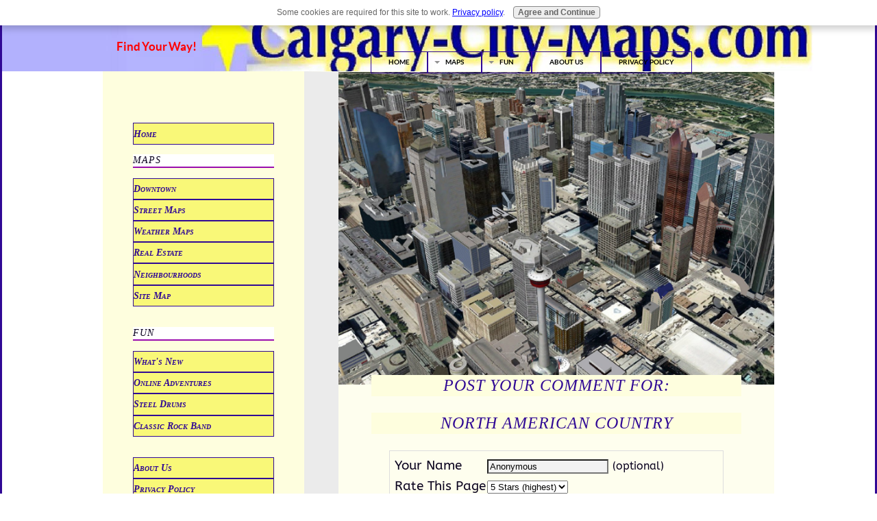

--- FILE ---
content_type: text/html; charset=UTF-8
request_url: https://www.calgary-city-maps.com/north-american-country-comment-form.html
body_size: 17207
content:
<!DOCTYPE HTML>
<html xmlns:og="http://opengraphprotocol.org/schema/" xmlns:fb="http://www.facebook.com/2008/fbml">
<head><meta http-equiv="content-type" content="text/html; charset=UTF-8">
<META name="Robots" content="NOINDEX,FOLLOW"><title>Submit Comment for North American Country</title><meta name="robots" content="noindex"><meta id="viewport" name="viewport" content="width=device-width, initial-scale=1">
<link href="/A.sd,,_support-files,,_style.css+fonts,,_abeezee,,_400.css+fonts,,_alice,,_400.css+fonts,,_trade-winds,,_400.css+fonts,,_abeezee,,_400-italic.css,Mcc.rwzKypd1pw.css.pagespeed.cf.bLmbtQ_g8y.css" rel="stylesheet" type="text/css"/>
<!-- start: tool_blocks.sbi_html_head -->
<!-- Global site tag (gtag.js) - Google Analytics -->
<script async src="https://www.googletagmanager.com/gtag/js?id=G-JJ8FW7Q8VP"></script>
<script>window.dataLayer=window.dataLayer||[];function gtag(){dataLayer.push(arguments);}gtag('js',new Date());gtag('config','G-JJ8FW7Q8VP');</script>
<link rel="alternate" type="application/rss+xml" title="RSS" href="https://www.calgary-city-maps.com/calgary-city-maps.xml">
<meta property="fb:app_id" content="290673040946533"/>
<!-- SD -->
<script>var https_page=0</script>
<script src="https://www.calgary-city-maps.com/sd/support-files/gdprcookie.js.pagespeed.jm.TZvC_mQkQc.js" async defer></script><!-- end: tool_blocks.sbi_html_head -->
<link rel="shortcut icon" type="image/vnd.microsoft.icon" href="https://www.calgary-city-maps.com/favicon.ico">
<script>function MM_swapImgRestore(){var i,x,a=document.MM_sr;for(i=0;a&&i<a.length&&(x=a[i])&&x.oSrc;i++)x.src=x.oSrc;}function MM_preloadImages(){var d=document;if(d.images){if(!d.MM_p)d.MM_p=new Array();var i,j=d.MM_p.length,a=MM_preloadImages.arguments;for(i=0;i<a.length;i++)if(a[i].indexOf("#")!=0){d.MM_p[j]=new Image;d.MM_p[j++].src=a[i];}}}function MM_swapImage(){var i,j=0,x,a=MM_swapImage.arguments;document.MM_sr=new Array;for(i=0;i<(a.length-2);i+=3)if((x=MM_findObj(a[i]))!=null){document.MM_sr[j++]=x;if(!x.oSrc)x.oSrc=x.src;x.src=a[i+2];}}function MM_openBrWindow(theURL,winName,features){window.open(theURL,winName,features);}function MM_findObj(n,d){var p,i,x;if(!d)d=document;if((p=n.indexOf("?"))>0&&parent.frames.length){d=parent.frames[n.substring(p+1)].document;n=n.substring(0,p);}if(!(x=d[n])&&d.all)x=d.all[n];for(i=0;!x&&i<d.forms.length;i++)x=d.forms[i][n];for(i=0;!x&&d.layers&&i<d.layers.length;i++)x=MM_findObj(n,d.layers[i].document);if(!x&&d.getElementById)x=d.getElementById(n);return x;}</script>
<script>function MM_displayStatusMsg(msgStr){status=msgStr;document.MM_returnValue=true;}</script>
<!-- start: shared_blocks.100240393#end-of-head -->
<script data-ad-client="ca-pub-1852133581627254" async src="https://pagead2.googlesyndication.com/pagead/js/adsbygoogle.js"></script>
<!-- Google tag (gtag.js) -->
<script async src="https://www.googletagmanager.com/gtag/js?id=G-GPE3Q64KE6"></script>
<script>window.dataLayer=window.dataLayer||[];function gtag(){dataLayer.push(arguments);}gtag('js',new Date());gtag('config','G-GPE3Q64KE6');</script>
<script>
document.addEventListener("DOMContentLoaded", function() {
    // Define the selector where the TOC should be inserted
    const tocLocationSelector = '#toc-container'; // Change this to match the element where you want the TOC to appear

    // Find the target element using the selector
    const tocLocation = document.querySelector(tocLocationSelector);

    if (!tocLocation) {
        console.error(`No element found with the selector: ${tocLocationSelector}`);
        return;
    }

    // Create a new div element to hold the Table of Contents
    const tocDiv = document.createElement('div');
    tocDiv.id = 'table-of-contents';
   
    // Create a title for the Table of Contents
    const tocTitle = document.createElement('h2');
    tocTitle.textContent = 'Contents of this Page';
    tocDiv.appendChild(tocTitle);

    // Create an unordered list for the Table of Contents
    const tocList = document.createElement('ol');

    // Find all h2 elements on the page
    const headings = document.querySelectorAll('h2');

    headings.forEach((heading, index) => {
        // Create an ID for the heading if it doesn't have one
        if (!heading.id) {
            heading.id = `heading-${index + 1}`;
        }

        // Create a list item for the ToC
        const listItem = document.createElement('li');

        // Create an anchor link for the heading
        const link = document.createElement('a');
        link.href = `#${heading.id}`;
        link.textContent = heading.textContent;

        // Append the link to the list item, and the list item to the ToC list
        listItem.appendChild(link);
        tocList.appendChild(listItem);
    });

    // Append the ToC list to the ToC div
    tocDiv.appendChild(tocList);

    // Insert the ToC at the specified location
    tocLocation.appendChild(tocDiv);
});
</script>
<!-- end: shared_blocks.100240393#end-of-head -->
<script>var FIX=FIX||{};</script>
</head>
<body class="responsive">
<div id="PageWrapper" class="modern">
<div id="HeaderWrapper">
<div id="Header">
<div class="Liner">
<div class="WebsiteName">
<a href="/"> </a>
</div><div class="Tagline">Find Your Way!</div>
<!-- start: shared_blocks.100240389#top-of-header -->
<!-- start: tool_blocks.navbar.horizontal.left --><div class="ResponsiveNavWrapper">
<div class="ResponsiveNavButton"><span>Menu</span></div><div class="HorizontalNavBarLeft HorizontalNavBar HorizontalNavBarCSS ResponsiveNav"><ul class="root"><li class="li1"><a href="/">Home</a></li><li class="li1 submenu"><span class="navheader">Maps</span><ul><li class="li2"><a href="/Calgary-downtown-map.html">Downtown</a></li><li class="li2"><a href="/Calgary-street-maps.html">Street Maps</a></li><li class="li2"><a href="/Alberta-Canada-weather.html">Weather Maps</a></li><li class="li2"><a href="/Calgary-houses-for-sale.html">Real Estate</a></li><li class="li2"><a href="/Calgary-real-estate.html">Neighbourhoods</a></li><li class="li2"><a href="/internet-site-map.html">Site Map</a></li></ul></li><li class="li1 submenu"><span class="navheader">Fun</span><ul><li class="li2"><a href="/calgary-city-maps-blog.html">What's New</a></li><li class="li2"><a href="/lifestyle-public-relations.html">Online Adventures</a></li><li class="li2"><a href="/steel-drum-pans.html">Steel Drums</a></li><li class="li2"><a href="/Calgary-girls-party.html">Classic Rock Band</a></li></ul></li><li class="li1"><a href="/famous-Albertans.html">About Us</a></li><li class="li1"><a href="/CCM-Privacy-Policy.html">Privacy Policy</a></li></ul></div></div>
<!-- end: tool_blocks.navbar.horizontal.left -->
<!-- end: shared_blocks.100240389#top-of-header -->
<!-- start: shared_blocks.100240337#bottom-of-header -->
<!-- No default Breadcrumb Trail -->
<!-- end: shared_blocks.100240337#bottom-of-header -->
</div><!-- end Liner -->
</div><!-- end Header -->
</div><!-- end HeaderWrapper -->
<div id="ColumnsWrapper">
<div id="ContentWrapper">
<div id="ContentColumn">
<div class="Liner">
<!-- start: shared_blocks.100240307#above-h1 -->
<!-- end: shared_blocks.100240307#above-h1 -->
<script>function validateComment(form){var errors=[];var regexp=/<(script|form)/;var field=form.comment_author.value;if(field&&field.length>200){errors.push('Your name must be a maximum of 200 characters.');}if(field.match(regexp)){errors.push('Your name may not contain html.');}field=form.comment_title.value;if(field.length>200){errors.push('Your title can be a maximum of 200 characters.');}if(field.length<1){errors.push('Your comment must have a title.');}if(field.match(regexp)){errors.push('Your comment title may not contain html.');}field=form.comment_body.value;if(field.length>10000){errors.push('Your comment can be a maximum of 10000 characters.');}if(field.length<1){errors.push('Your comment is empty');}if(field.match(regexp)){errors.push('Your comment may not contain html.');}var gdpr_all_checked=true;[].forEach.call(form.querySelectorAll('li.gdpr_field input[type=checkbox]'),function(el){if(!el.checked){gdpr_all_checked=false;}});if(false===gdpr_all_checked){errors.push('Please check all privacy and usage checkboxes.');}if(form.submission_challenge){var challenge=form.submission_challenge.value;if(!challenge){errors.push('You must enter a word for the submission challenge graphic.');}}if(errors.length>0){alert(errors.join('\n'));}return(errors.length===0);}</script>
<h2 style="text-align:center;">Post Your Comment For:</h2>
<h2 style="text-align:center;">North American Country</h2>
<form method="post" id="comment_form" action="/dyn/C2/SaveComment" accept-charset="utf-8">
<input type="hidden" name="submission_id" value="26223576">
<input type="hidden" name="invitation_id" value="2512898">
<input type="hidden" name="domain" value="calgary-city-maps.com">
<input type="hidden" name="is_comment_approval_active" value="0">
<table cellspacing="0" style="padding:6px; width:475px; border:1px solid #ddd; margin-right:auto; margin-left:auto;" class="comments">
<tr>
<td>
<p style="margin:0; padding:0;">
<label for="comment_author">Your Name</label>
</p>
</td>
<td>
<input type="text" name="comment_author" value="Anonymous"> <span style="font-size:85%;">(optional)</span>
</td>
</tr>
<tr>
<td style="white-space:nowrap;">
<p style="margin:0; padding:0;">
Rate This Page
</p>
</td>
<td>
<select name="comment_rating">
<option value="5" selected>5 Stars (highest)</option>
<option value="4">4 Stars</option>
<option value="3">3 Stars</option>
<option value="2">2 Stars</option>
<option value="1">1 Star (lowest)</option>
</select>
</td>
</tr>
<tr>
<td>
<p style="margin:0; padding:0;">
<label for="comment_title">Comment Title</label>
</p>
</td>
<td>
<input type="text" name="comment_title" class="vIsText_200" value="" size="40" maxlength="200">
</td>
</tr>
<tr>
<td colspan="2">
<p style="text-align:center;">
<label for="comment_body">Your Comments (10000 characters max, no HTML please)</label><br>
<textarea name="comment_body" cols="50" class="vIsText_10000" rows="16"></textarea>
</p>
</td>
</tr>
<tr>
<td colspan="2">
<ul style="list-style-type: none;">
<li class="gdpr_field"><label><input name="comment_gdpr_age_consent" value="1" type="checkbox">I am at least 16 years of age.</label></li>
<li class="gdpr_field"><label><input name="comment_gdpr_privacy_policy_consent" value="1" type="checkbox">I understand and accept the <a href="/privacy-policy.html" target="_blank" style="target-new: tab;">privacy policy</a>.</label></li>
<li class="gdpr_field"><label><input name="comment_gdpr_usage_consent" value="1" type="checkbox">I understand that you will display my comment on your website.</label></li>
</ul>
</td>
</tr>
<!-- start captcha rows -->
<tr align="center" valign="top">
<td colspan="2">
<!-- The following script NO LONGER uses document.write() to add the captcha to the page. -->
<script>document.localized_string_captcha_instructions='Please prove that you are a human.';</script>
<div id="captcha_div"></div>
<script defer>(function(d,s,id){var js,c2js=d.getElementsByTagName(s)[0];if(d.getElementById(id))return;js=d.createElement(s);js.id=id;var unique=Math.floor(Math.random()*1000000);js.src="/dyn/CAPTCHA/CAPTCHAAJAX?unique="+unique;c2js.parentNode.insertBefore(js,c2js);}(document,'script','c2_captcha'));</script>
<div id="throbber_div" class="throbber formButtonsThrobber" style="padding-top: 20px; width: 100%; display: block;visibility: hidden;"><img src="[data-uri]"> Please wait, submitting...</div>
<p> <input type="submit" value="Submit Comment"></p>
</td>
</tr>
<!-- end captcha rows -->
</table>
<script defer>(function(){var d=document,form=d.querySelector('#comment_form'),button=form.querySelector('input[type=submit]'),throbber=d.querySelector('#throbber_div');button.disabled=false;var callback=function(event){var isValid=validateComment(form);if(isValid===true){button.disabled="disabled";throbber.style.visibility="visible";}else{event.preventDefault();}return isValid;};if(typeof form.addEventListener!=='undefined'){form.addEventListener("submit",callback,false);}else{form.attachEvent("onsubmit",callback);}})();</script>
</form>
<p>
Changed your mind? Decided not to comment right now?
</p>
<p>
<a href="https://www.calgary-city-maps.com/north-american-country.html">
Return to North American Country.</a><br><br>
<a href="https://www.calgary-city-maps.com/relocation-Calgary.html#INV">
Join in and write your own page! It's easy to do. How? Simply click here to return to <b>My Country - your Country</b>.</a>
</p>
<!-- My Country - your Country -->
<!-- start: shared_blocks.100240391#above-socialize-it -->
<!-- end: shared_blocks.100240391#above-socialize-it -->
<!-- start: shared_blocks.100240309#socialize-it -->
<!-- end: shared_blocks.100240309#socialize-it -->
<!-- start: shared_blocks.100240345#below-socialize-it -->
<!-- end: shared_blocks.100240345#below-socialize-it -->
</div><!-- end Liner -->
</div><!-- end ContentColumn -->
</div><!-- end ContentWrapper -->
<div id="NavWrapper">
<div id="NavColumn">
<div class="Liner">
<!-- start: shared_blocks.100240398#top-of-nav-column -->
<!-- start: tool_blocks.navbar --><div class="Navigation"><ul><li class=""><a href="/">Home</a></li><li><h3>Maps</h3><ul><li class=""><a href="/Calgary-downtown-map.html">Downtown</a></li><li class=""><a href="/Calgary-street-maps.html">Street Maps</a></li><li class=""><a href="/Alberta-Canada-weather.html">Weather Maps</a></li><li class=""><a href="/Calgary-houses-for-sale.html">Real Estate</a></li><li class=""><a href="/Calgary-real-estate.html">Neighbourhoods</a></li><li class=""><a href="/internet-site-map.html">Site Map</a></li></ul></li><li><h3>Fun</h3><ul><li class=""><a href="/calgary-city-maps-blog.html">What's New</a></li><li class=""><a href="/lifestyle-public-relations.html">Online Adventures</a></li><li class=""><a href="/steel-drum-pans.html">Steel Drums</a></li><li class=""><a href="/Calgary-girls-party.html">Classic Rock Band</a></li></ul></li><li class=""><a href="/famous-Albertans.html">About Us</a></li><li class=""><a href="/CCM-Privacy-Policy.html">Privacy Policy</a></li></ul></div>
<!-- end: tool_blocks.navbar -->
<!-- end: shared_blocks.100240398#top-of-nav-column -->
<!-- start: shared_blocks.100240394#navigation -->
<!-- start: tool_blocks.whatsnew.[base64] -->
<div class="WhatsNew" style="width: 100%">
<h2><a href="https://www.calgary-city-maps.com/calgary-city-maps-blog.html">Recent Articles</a></h2><div class="WhatsNew-subscribe">
<img loading="lazy" class="WhatsNew-icon" src="[data-uri]" alt="RSS"/>
<ul>
<li>
<a href="https://www.calgary-city-maps.com/calgary-city-maps.xml">
<img loading="lazy" src="[data-uri]" alt="XML RSS"/>
</a>
</li> <li>
<a href="https://feedly.com/i/subscription/feed/https://www.calgary-city-maps.com/calgary-city-maps.xml" target="new" rel="nofollow">
<img loading="lazy" src="[data-uri]" alt="follow us in feedly"/>
</a>
</li> <li>
<a href="https://add.my.yahoo.com/rss?url=https://www.calgary-city-maps.com/calgary-city-maps.xml" target="new" rel="nofollow">
<img loading="lazy" src="[data-uri]" alt="Add to My Yahoo!"/>
</a>
</li> </ul>
</div><ol>
<li>
<h3><a href="https://www.calgary-city-maps.com/Calgary-Canada-weather.html">Calgary Canada Weather - You shall Never Find a Dull Moment</a></h3><p class="WhatsNew-time"><abbr title="2025-03-09T13:59:40-0400">Mar 09, 25 01:59 PM</abbr></p><div class="blogItThumbnail"><a href="https://www.calgary-city-maps.com/Calgary-Canada-weather.html"><img class="blogItThumbnail" src="[data-uri]" alt="Calgary" style="width:150px;height:99.9375px" width="150" height="99.9375"></a></div><div class="WhatsNew-content">Forecasts for Calgary Canada weather. Compare forecasts from Environment Canada, the Weather Network and others.</div><p class="WhatsNew-more"><a href="/Calgary-Canada-weather.html">Read More</a></p></li>
<li>
<h3><a href="https://www.calgary-city-maps.com/Auto-Trader-Calgary.html">Auto Trader Calgary | Do YOU Need the Perfect Car?</a></h3><p class="WhatsNew-time"><abbr title="2025-03-02T21:49:47-0500">Mar 02, 25 09:49 PM</abbr></p><div class="blogItThumbnail"><a href="https://www.calgary-city-maps.com/Auto-Trader-Calgary.html"><img class="blogItThumbnail" src="https://www.calgary-city-maps.com/images/150x136xModel_T.jpg.pagespeed.ic.c2xkAvcFcM.webp" alt="Ford" style="width:150px;height:136.875px" width="150" height="136.875"></a></div><div class="WhatsNew-content">Life in Calgary. Find the deal you need with "Auto Trader Calgary" or by visiting the lots on this page.</div><p class="WhatsNew-more"><a href="/Auto-Trader-Calgary.html">Read More</a></p></li>
<li>
<h3><a href="https://www.calgary-city-maps.com/oneway-streets-downtown.html">oneway streets downtown</a></h3><p class="WhatsNew-time"><abbr title="2025-02-24T00:20:09-0500">Feb 24, 25 12:20 AM</abbr></p><div class="blogItThumbnail"><a href="https://www.calgary-city-maps.com/oneway-streets-downtown.html"><img class="blogItThumbnail" src="[data-uri]" alt="Calgary Downtown" style="width:150px;height:70.125px"></a></div><div class="WhatsNew-content">Hard to find a map of downtown Calgary that shows the oneway streets Barry's Response - Here is a crude reproduction of an olde-style Google map for the</div><p class="WhatsNew-more"><a href="/oneway-streets-downtown.html">Read More</a></p></li></ol></div><!-- end: tool_blocks.whatsnew.[base64] -->
<!-- end: shared_blocks.100240394#navigation -->
<!-- start: shared_blocks.100240428#bottom-of-nav-column -->
<!-- end: shared_blocks.100240428#bottom-of-nav-column -->
</div><!-- end Liner -->
</div><!-- end NavColumn -->
</div><!-- end NavWrapper -->
</div><!-- end ColumnsWrapper -->
<div id="FooterWrapper">
<div id="Footer">
<div class="Liner">
<!-- start: shared_blocks.100240338#above-bottom-nav -->
<!-- end: shared_blocks.100240338#above-bottom-nav -->
<!-- start: shared_blocks.100240341#bottom-navigation -->
<!-- end: shared_blocks.100240341#bottom-navigation -->
<!-- start: shared_blocks.100240308#below-bottom-nav -->
<!-- end: shared_blocks.100240308#below-bottom-nav -->
<!-- start: shared_blocks.100240340#footer -->
<!-- start: tool_blocks.footer -->
<div class="page_footer_container">
<div class="page_footer_content">
<div class="page_footer_liner" style="white-space:pre-line"><hr class="page_footer_divider_above"><div class="page_footer_text">Text copyright © 2004-2025 Stuff in the Air.com
By <b>Barry Lough, </b>B.Sc., Born in Southern Alberta, Longtime resident of Calgary<br>
If YOU have read something really interesting here,
PLEASE copy and paste the URL into your Blog,
Social networking site entry or Website.</div></div>
</div></div>
<!-- end: tool_blocks.footer -->
<!-- end: shared_blocks.100240340#footer -->
</div><!-- end Liner -->
</div><!-- end Footer -->
</div><!-- end FooterWrapper -->
</div><!-- end PageWrapper -->
<script src="/sd/support-files/fix.js.pagespeed.jm.3phKUrh9Pj.js"></script>
<script>FIX.doEndOfBody();</script>
<script src="/sd/support-files/design.js.pagespeed.jm.uHGT603eP3.js"></script>
<!-- start: tool_blocks.sbi_html_body_end -->
<script>var SS_PARAMS={pinterest_enabled:false,googleplus1_on_page:false,socializeit_onpage:false};</script><style>.g-recaptcha{display:inline-block}.recaptcha_wrapper{text-align:center}</style>
<script>if(typeof recaptcha_callbackings!=="undefined"){SS_PARAMS.recaptcha_callbackings=recaptcha_callbackings||[]};</script><script>(function(d,id){if(d.getElementById(id)){return;}var s=d.createElement('script');s.async=true;s.defer=true;s.src="/ssjs/ldr.js";s.id=id;d.getElementsByTagName('head')[0].appendChild(s);})(document,'_ss_ldr_script');</script><!-- end: tool_blocks.sbi_html_body_end -->
<!-- Generated at 00:31:34 14-Feb-2025 with justletters v159 -->
<script async src="/ssjs/lazyload.min.js.pagespeed.jm.GZJ6y5Iztl.js"></script>
</body>
</html>


--- FILE ---
content_type: text/html; charset=utf-8
request_url: https://www.google.com/recaptcha/api2/aframe
body_size: 267
content:
<!DOCTYPE HTML><html><head><meta http-equiv="content-type" content="text/html; charset=UTF-8"></head><body><script nonce="KrtCO7wY9x0Wx2ouVU9UEg">/** Anti-fraud and anti-abuse applications only. See google.com/recaptcha */ try{var clients={'sodar':'https://pagead2.googlesyndication.com/pagead/sodar?'};window.addEventListener("message",function(a){try{if(a.source===window.parent){var b=JSON.parse(a.data);var c=clients[b['id']];if(c){var d=document.createElement('img');d.src=c+b['params']+'&rc='+(localStorage.getItem("rc::a")?sessionStorage.getItem("rc::b"):"");window.document.body.appendChild(d);sessionStorage.setItem("rc::e",parseInt(sessionStorage.getItem("rc::e")||0)+1);localStorage.setItem("rc::h",'1769923223025');}}}catch(b){}});window.parent.postMessage("_grecaptcha_ready", "*");}catch(b){}</script></body></html>